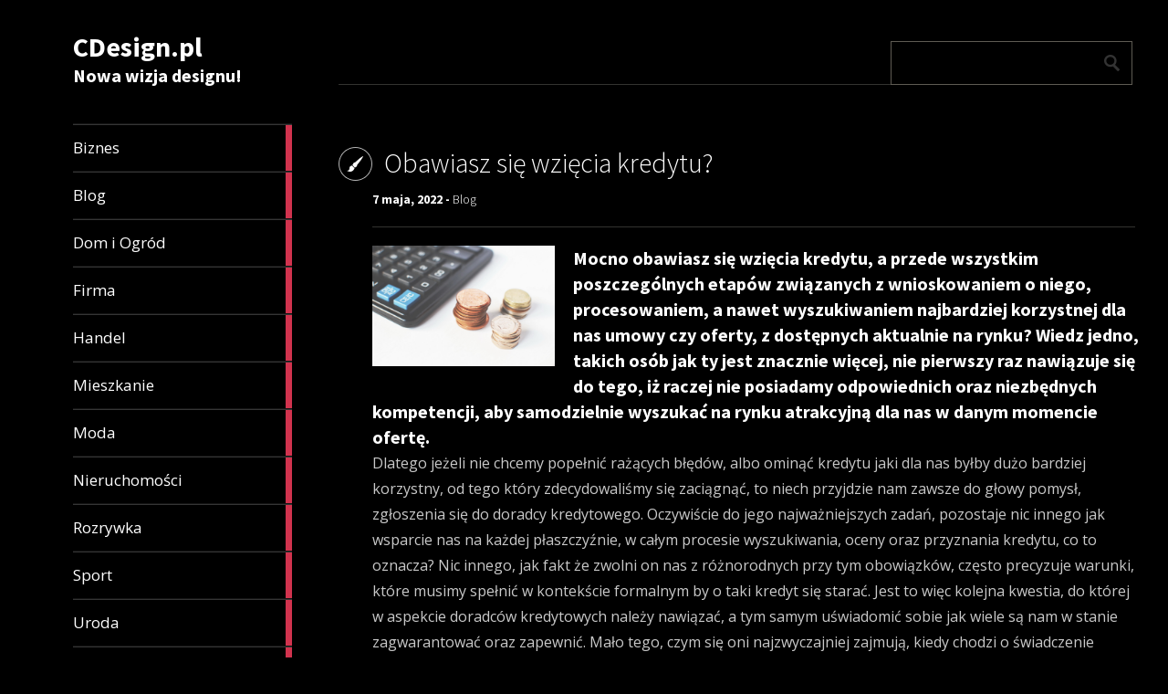

--- FILE ---
content_type: text/html; charset=UTF-8
request_url: https://cdesign.pl/obawiasz-sie-wziecia-kredytu/
body_size: 10129
content:
<!DOCTYPE html>
<html lang="pl-PL">
	<head>
		<meta charset="UTF-8" />
		<title>Obawiasz się wzięcia kredytu? - CDesign.pl</title>
		<meta name="viewport" content="width=device-width, initial-scale=1.0">

<!-- Google tag (gtag.js) -->
<script async src="https://www.googletagmanager.com/gtag/js?id=G-L8JGZ5F1RC"></script>
<script>
  window.dataLayer = window.dataLayer || [];
  function gtag(){dataLayer.push(arguments);}
  gtag('js', new Date());

  gtag('config', 'G-L8JGZ5F1RC');
</script>

		<link rel="profile" href="https://gmpg.org/xfn/11">
		<link rel="pingback" href="https://cdesign.pl/xmlrpc.php">

		<meta name='robots' content='index, follow, max-image-preview:large, max-snippet:-1, max-video-preview:-1' />

	<!-- This site is optimized with the Yoast SEO plugin v18.0 - https://yoast.com/wordpress/plugins/seo/ -->
	<title>Obawiasz się wzięcia kredytu? - CDesign.pl</title>
	<link rel="canonical" href="https://cdesign.pl/obawiasz-sie-wziecia-kredytu/" />
	<meta property="og:locale" content="pl_PL" />
	<meta property="og:type" content="article" />
	<meta property="og:title" content="Obawiasz się wzięcia kredytu? - CDesign.pl" />
	<meta property="og:description" content="Mocno obawiasz się wzięcia kredytu, a przede wszystkim poszczególnych etapów związanych z wnioskowaniem o niego, procesowaniem, a nawet wyszukiwaniem najbardziej korzystnej dla nas umowy czy oferty, z dostępnych aktualnie na rynku? Wiedz jedno, takich osób jak ty jest znacznie więcej, nie pierwszy raz nawiązuje się do tego, iż raczej nie posiadamy odpowiednich oraz niezbędnych kompetencji, [&hellip;]" />
	<meta property="og:url" content="https://cdesign.pl/obawiasz-sie-wziecia-kredytu/" />
	<meta property="og:site_name" content="CDesign.pl" />
	<meta property="article:published_time" content="2022-05-07T17:49:03+00:00" />
	<meta property="og:image" content="https://cdesign.pl/wp-content/uploads/2022/05/obawiasz-sie-wziecia-kredytu-img-1-768x513.jpg" />
	<meta name="twitter:card" content="summary_large_image" />
	<meta name="twitter:label1" content="Napisane przez" />
	<meta name="twitter:data1" content="admin" />
	<meta name="twitter:label2" content="Szacowany czas czytania" />
	<meta name="twitter:data2" content="2 minuty" />
	<script type="application/ld+json" class="yoast-schema-graph">{"@context":"https://schema.org","@graph":[{"@type":"WebSite","@id":"https://cdesign.pl/#website","url":"https://cdesign.pl/","name":"CDesign.pl","description":"Nowa wizja designu!","potentialAction":[{"@type":"SearchAction","target":{"@type":"EntryPoint","urlTemplate":"https://cdesign.pl/?s={search_term_string}"},"query-input":"required name=search_term_string"}],"inLanguage":"pl-PL"},{"@type":"ImageObject","@id":"https://cdesign.pl/obawiasz-sie-wziecia-kredytu/#primaryimage","inLanguage":"pl-PL","url":"https://cdesign.pl/wp-content/uploads/2022/05/obawiasz-sie-wziecia-kredytu-img.jpg","contentUrl":"https://cdesign.pl/wp-content/uploads/2022/05/obawiasz-sie-wziecia-kredytu-img.jpg","width":1024,"height":678},{"@type":"WebPage","@id":"https://cdesign.pl/obawiasz-sie-wziecia-kredytu/#webpage","url":"https://cdesign.pl/obawiasz-sie-wziecia-kredytu/","name":"Obawiasz się wzięcia kredytu? - CDesign.pl","isPartOf":{"@id":"https://cdesign.pl/#website"},"primaryImageOfPage":{"@id":"https://cdesign.pl/obawiasz-sie-wziecia-kredytu/#primaryimage"},"datePublished":"2022-05-07T17:49:03+00:00","dateModified":"2022-05-07T17:49:03+00:00","author":{"@id":"https://cdesign.pl/#/schema/person/17638e685027cad6dd349b8895b50b9b"},"breadcrumb":{"@id":"https://cdesign.pl/obawiasz-sie-wziecia-kredytu/#breadcrumb"},"inLanguage":"pl-PL","potentialAction":[{"@type":"ReadAction","target":["https://cdesign.pl/obawiasz-sie-wziecia-kredytu/"]}]},{"@type":"BreadcrumbList","@id":"https://cdesign.pl/obawiasz-sie-wziecia-kredytu/#breadcrumb","itemListElement":[{"@type":"ListItem","position":1,"name":"Strona główna","item":"https://cdesign.pl/"},{"@type":"ListItem","position":2,"name":"Obawiasz się wzięcia kredytu?"}]},{"@type":"Person","@id":"https://cdesign.pl/#/schema/person/17638e685027cad6dd349b8895b50b9b","name":"admin","image":{"@type":"ImageObject","@id":"https://cdesign.pl/#personlogo","inLanguage":"pl-PL","url":"https://secure.gravatar.com/avatar/a931100de13f5b18aa5b197ef55692be?s=96&d=mm&r=g","contentUrl":"https://secure.gravatar.com/avatar/a931100de13f5b18aa5b197ef55692be?s=96&d=mm&r=g","caption":"admin"},"url":"https://cdesign.pl/author/admin/"}]}</script>
	<!-- / Yoast SEO plugin. -->


<link rel='dns-prefetch' href='//fonts.googleapis.com' />
<link rel="alternate" type="application/rss+xml" title="CDesign.pl &raquo; Kanał z wpisami" href="https://cdesign.pl/feed/" />
<link rel="alternate" type="application/rss+xml" title="CDesign.pl &raquo; Kanał z komentarzami" href="https://cdesign.pl/comments/feed/" />
<script type="text/javascript">
window._wpemojiSettings = {"baseUrl":"https:\/\/s.w.org\/images\/core\/emoji\/14.0.0\/72x72\/","ext":".png","svgUrl":"https:\/\/s.w.org\/images\/core\/emoji\/14.0.0\/svg\/","svgExt":".svg","source":{"concatemoji":"https:\/\/cdesign.pl\/wp-includes\/js\/wp-emoji-release.min.js?ver=6.1.1"}};
/*! This file is auto-generated */
!function(e,a,t){var n,r,o,i=a.createElement("canvas"),p=i.getContext&&i.getContext("2d");function s(e,t){var a=String.fromCharCode,e=(p.clearRect(0,0,i.width,i.height),p.fillText(a.apply(this,e),0,0),i.toDataURL());return p.clearRect(0,0,i.width,i.height),p.fillText(a.apply(this,t),0,0),e===i.toDataURL()}function c(e){var t=a.createElement("script");t.src=e,t.defer=t.type="text/javascript",a.getElementsByTagName("head")[0].appendChild(t)}for(o=Array("flag","emoji"),t.supports={everything:!0,everythingExceptFlag:!0},r=0;r<o.length;r++)t.supports[o[r]]=function(e){if(p&&p.fillText)switch(p.textBaseline="top",p.font="600 32px Arial",e){case"flag":return s([127987,65039,8205,9895,65039],[127987,65039,8203,9895,65039])?!1:!s([55356,56826,55356,56819],[55356,56826,8203,55356,56819])&&!s([55356,57332,56128,56423,56128,56418,56128,56421,56128,56430,56128,56423,56128,56447],[55356,57332,8203,56128,56423,8203,56128,56418,8203,56128,56421,8203,56128,56430,8203,56128,56423,8203,56128,56447]);case"emoji":return!s([129777,127995,8205,129778,127999],[129777,127995,8203,129778,127999])}return!1}(o[r]),t.supports.everything=t.supports.everything&&t.supports[o[r]],"flag"!==o[r]&&(t.supports.everythingExceptFlag=t.supports.everythingExceptFlag&&t.supports[o[r]]);t.supports.everythingExceptFlag=t.supports.everythingExceptFlag&&!t.supports.flag,t.DOMReady=!1,t.readyCallback=function(){t.DOMReady=!0},t.supports.everything||(n=function(){t.readyCallback()},a.addEventListener?(a.addEventListener("DOMContentLoaded",n,!1),e.addEventListener("load",n,!1)):(e.attachEvent("onload",n),a.attachEvent("onreadystatechange",function(){"complete"===a.readyState&&t.readyCallback()})),(e=t.source||{}).concatemoji?c(e.concatemoji):e.wpemoji&&e.twemoji&&(c(e.twemoji),c(e.wpemoji)))}(window,document,window._wpemojiSettings);
</script>
<style type="text/css">
img.wp-smiley,
img.emoji {
	display: inline !important;
	border: none !important;
	box-shadow: none !important;
	height: 1em !important;
	width: 1em !important;
	margin: 0 0.07em !important;
	vertical-align: -0.1em !important;
	background: none !important;
	padding: 0 !important;
}
</style>
	<link rel='stylesheet' id='wp-block-library-css' href='https://cdesign.pl/wp-includes/css/dist/block-library/style.min.css?ver=6.1.1' type='text/css' media='all' />
<link rel='stylesheet' id='classic-theme-styles-css' href='https://cdesign.pl/wp-includes/css/classic-themes.min.css?ver=1' type='text/css' media='all' />
<style id='global-styles-inline-css' type='text/css'>
body{--wp--preset--color--black: #000000;--wp--preset--color--cyan-bluish-gray: #abb8c3;--wp--preset--color--white: #ffffff;--wp--preset--color--pale-pink: #f78da7;--wp--preset--color--vivid-red: #cf2e2e;--wp--preset--color--luminous-vivid-orange: #ff6900;--wp--preset--color--luminous-vivid-amber: #fcb900;--wp--preset--color--light-green-cyan: #7bdcb5;--wp--preset--color--vivid-green-cyan: #00d084;--wp--preset--color--pale-cyan-blue: #8ed1fc;--wp--preset--color--vivid-cyan-blue: #0693e3;--wp--preset--color--vivid-purple: #9b51e0;--wp--preset--gradient--vivid-cyan-blue-to-vivid-purple: linear-gradient(135deg,rgba(6,147,227,1) 0%,rgb(155,81,224) 100%);--wp--preset--gradient--light-green-cyan-to-vivid-green-cyan: linear-gradient(135deg,rgb(122,220,180) 0%,rgb(0,208,130) 100%);--wp--preset--gradient--luminous-vivid-amber-to-luminous-vivid-orange: linear-gradient(135deg,rgba(252,185,0,1) 0%,rgba(255,105,0,1) 100%);--wp--preset--gradient--luminous-vivid-orange-to-vivid-red: linear-gradient(135deg,rgba(255,105,0,1) 0%,rgb(207,46,46) 100%);--wp--preset--gradient--very-light-gray-to-cyan-bluish-gray: linear-gradient(135deg,rgb(238,238,238) 0%,rgb(169,184,195) 100%);--wp--preset--gradient--cool-to-warm-spectrum: linear-gradient(135deg,rgb(74,234,220) 0%,rgb(151,120,209) 20%,rgb(207,42,186) 40%,rgb(238,44,130) 60%,rgb(251,105,98) 80%,rgb(254,248,76) 100%);--wp--preset--gradient--blush-light-purple: linear-gradient(135deg,rgb(255,206,236) 0%,rgb(152,150,240) 100%);--wp--preset--gradient--blush-bordeaux: linear-gradient(135deg,rgb(254,205,165) 0%,rgb(254,45,45) 50%,rgb(107,0,62) 100%);--wp--preset--gradient--luminous-dusk: linear-gradient(135deg,rgb(255,203,112) 0%,rgb(199,81,192) 50%,rgb(65,88,208) 100%);--wp--preset--gradient--pale-ocean: linear-gradient(135deg,rgb(255,245,203) 0%,rgb(182,227,212) 50%,rgb(51,167,181) 100%);--wp--preset--gradient--electric-grass: linear-gradient(135deg,rgb(202,248,128) 0%,rgb(113,206,126) 100%);--wp--preset--gradient--midnight: linear-gradient(135deg,rgb(2,3,129) 0%,rgb(40,116,252) 100%);--wp--preset--duotone--dark-grayscale: url('#wp-duotone-dark-grayscale');--wp--preset--duotone--grayscale: url('#wp-duotone-grayscale');--wp--preset--duotone--purple-yellow: url('#wp-duotone-purple-yellow');--wp--preset--duotone--blue-red: url('#wp-duotone-blue-red');--wp--preset--duotone--midnight: url('#wp-duotone-midnight');--wp--preset--duotone--magenta-yellow: url('#wp-duotone-magenta-yellow');--wp--preset--duotone--purple-green: url('#wp-duotone-purple-green');--wp--preset--duotone--blue-orange: url('#wp-duotone-blue-orange');--wp--preset--font-size--small: 13px;--wp--preset--font-size--medium: 20px;--wp--preset--font-size--large: 36px;--wp--preset--font-size--x-large: 42px;--wp--preset--spacing--20: 0.44rem;--wp--preset--spacing--30: 0.67rem;--wp--preset--spacing--40: 1rem;--wp--preset--spacing--50: 1.5rem;--wp--preset--spacing--60: 2.25rem;--wp--preset--spacing--70: 3.38rem;--wp--preset--spacing--80: 5.06rem;}:where(.is-layout-flex){gap: 0.5em;}body .is-layout-flow > .alignleft{float: left;margin-inline-start: 0;margin-inline-end: 2em;}body .is-layout-flow > .alignright{float: right;margin-inline-start: 2em;margin-inline-end: 0;}body .is-layout-flow > .aligncenter{margin-left: auto !important;margin-right: auto !important;}body .is-layout-constrained > .alignleft{float: left;margin-inline-start: 0;margin-inline-end: 2em;}body .is-layout-constrained > .alignright{float: right;margin-inline-start: 2em;margin-inline-end: 0;}body .is-layout-constrained > .aligncenter{margin-left: auto !important;margin-right: auto !important;}body .is-layout-constrained > :where(:not(.alignleft):not(.alignright):not(.alignfull)){max-width: var(--wp--style--global--content-size);margin-left: auto !important;margin-right: auto !important;}body .is-layout-constrained > .alignwide{max-width: var(--wp--style--global--wide-size);}body .is-layout-flex{display: flex;}body .is-layout-flex{flex-wrap: wrap;align-items: center;}body .is-layout-flex > *{margin: 0;}:where(.wp-block-columns.is-layout-flex){gap: 2em;}.has-black-color{color: var(--wp--preset--color--black) !important;}.has-cyan-bluish-gray-color{color: var(--wp--preset--color--cyan-bluish-gray) !important;}.has-white-color{color: var(--wp--preset--color--white) !important;}.has-pale-pink-color{color: var(--wp--preset--color--pale-pink) !important;}.has-vivid-red-color{color: var(--wp--preset--color--vivid-red) !important;}.has-luminous-vivid-orange-color{color: var(--wp--preset--color--luminous-vivid-orange) !important;}.has-luminous-vivid-amber-color{color: var(--wp--preset--color--luminous-vivid-amber) !important;}.has-light-green-cyan-color{color: var(--wp--preset--color--light-green-cyan) !important;}.has-vivid-green-cyan-color{color: var(--wp--preset--color--vivid-green-cyan) !important;}.has-pale-cyan-blue-color{color: var(--wp--preset--color--pale-cyan-blue) !important;}.has-vivid-cyan-blue-color{color: var(--wp--preset--color--vivid-cyan-blue) !important;}.has-vivid-purple-color{color: var(--wp--preset--color--vivid-purple) !important;}.has-black-background-color{background-color: var(--wp--preset--color--black) !important;}.has-cyan-bluish-gray-background-color{background-color: var(--wp--preset--color--cyan-bluish-gray) !important;}.has-white-background-color{background-color: var(--wp--preset--color--white) !important;}.has-pale-pink-background-color{background-color: var(--wp--preset--color--pale-pink) !important;}.has-vivid-red-background-color{background-color: var(--wp--preset--color--vivid-red) !important;}.has-luminous-vivid-orange-background-color{background-color: var(--wp--preset--color--luminous-vivid-orange) !important;}.has-luminous-vivid-amber-background-color{background-color: var(--wp--preset--color--luminous-vivid-amber) !important;}.has-light-green-cyan-background-color{background-color: var(--wp--preset--color--light-green-cyan) !important;}.has-vivid-green-cyan-background-color{background-color: var(--wp--preset--color--vivid-green-cyan) !important;}.has-pale-cyan-blue-background-color{background-color: var(--wp--preset--color--pale-cyan-blue) !important;}.has-vivid-cyan-blue-background-color{background-color: var(--wp--preset--color--vivid-cyan-blue) !important;}.has-vivid-purple-background-color{background-color: var(--wp--preset--color--vivid-purple) !important;}.has-black-border-color{border-color: var(--wp--preset--color--black) !important;}.has-cyan-bluish-gray-border-color{border-color: var(--wp--preset--color--cyan-bluish-gray) !important;}.has-white-border-color{border-color: var(--wp--preset--color--white) !important;}.has-pale-pink-border-color{border-color: var(--wp--preset--color--pale-pink) !important;}.has-vivid-red-border-color{border-color: var(--wp--preset--color--vivid-red) !important;}.has-luminous-vivid-orange-border-color{border-color: var(--wp--preset--color--luminous-vivid-orange) !important;}.has-luminous-vivid-amber-border-color{border-color: var(--wp--preset--color--luminous-vivid-amber) !important;}.has-light-green-cyan-border-color{border-color: var(--wp--preset--color--light-green-cyan) !important;}.has-vivid-green-cyan-border-color{border-color: var(--wp--preset--color--vivid-green-cyan) !important;}.has-pale-cyan-blue-border-color{border-color: var(--wp--preset--color--pale-cyan-blue) !important;}.has-vivid-cyan-blue-border-color{border-color: var(--wp--preset--color--vivid-cyan-blue) !important;}.has-vivid-purple-border-color{border-color: var(--wp--preset--color--vivid-purple) !important;}.has-vivid-cyan-blue-to-vivid-purple-gradient-background{background: var(--wp--preset--gradient--vivid-cyan-blue-to-vivid-purple) !important;}.has-light-green-cyan-to-vivid-green-cyan-gradient-background{background: var(--wp--preset--gradient--light-green-cyan-to-vivid-green-cyan) !important;}.has-luminous-vivid-amber-to-luminous-vivid-orange-gradient-background{background: var(--wp--preset--gradient--luminous-vivid-amber-to-luminous-vivid-orange) !important;}.has-luminous-vivid-orange-to-vivid-red-gradient-background{background: var(--wp--preset--gradient--luminous-vivid-orange-to-vivid-red) !important;}.has-very-light-gray-to-cyan-bluish-gray-gradient-background{background: var(--wp--preset--gradient--very-light-gray-to-cyan-bluish-gray) !important;}.has-cool-to-warm-spectrum-gradient-background{background: var(--wp--preset--gradient--cool-to-warm-spectrum) !important;}.has-blush-light-purple-gradient-background{background: var(--wp--preset--gradient--blush-light-purple) !important;}.has-blush-bordeaux-gradient-background{background: var(--wp--preset--gradient--blush-bordeaux) !important;}.has-luminous-dusk-gradient-background{background: var(--wp--preset--gradient--luminous-dusk) !important;}.has-pale-ocean-gradient-background{background: var(--wp--preset--gradient--pale-ocean) !important;}.has-electric-grass-gradient-background{background: var(--wp--preset--gradient--electric-grass) !important;}.has-midnight-gradient-background{background: var(--wp--preset--gradient--midnight) !important;}.has-small-font-size{font-size: var(--wp--preset--font-size--small) !important;}.has-medium-font-size{font-size: var(--wp--preset--font-size--medium) !important;}.has-large-font-size{font-size: var(--wp--preset--font-size--large) !important;}.has-x-large-font-size{font-size: var(--wp--preset--font-size--x-large) !important;}
.wp-block-navigation a:where(:not(.wp-element-button)){color: inherit;}
:where(.wp-block-columns.is-layout-flex){gap: 2em;}
.wp-block-pullquote{font-size: 1.5em;line-height: 1.6;}
</style>
<link rel='stylesheet' id='rpt_front_style-css' href='https://cdesign.pl/wp-content/plugins/related-posts-thumbnails/assets/css/front.css?ver=1.9.0' type='text/css' media='all' />
<link rel='stylesheet' id='metro_creativex-style-css' href='https://cdesign.pl/wp-content/themes/metro-creativex/style.css?ver=6.1.1' type='text/css' media='all' />
<link rel='stylesheet' id='metro_creativex_opensans-font-css' href='//fonts.googleapis.com/css?family=Open+Sans%3A300italic%2C400italic%2C600italic%2C700italic%2C800italic%2C400%2C300%2C600%2C700%2C800&#038;ver=6.1.1' type='text/css' media='all' />
<link rel='stylesheet' id='metro_creativex_sourcesans-font-css' href='//fonts.googleapis.com/css?family=Source+Sans+Pro%3A200%2C300%2C400%2C600%2C700%2C900%2C200italic%2C300italic%2C400italic%2C600italic%2C700italic%2C900italic&#038;ver=6.1.1' type='text/css' media='all' />
<script type='text/javascript' src='https://cdesign.pl/wp-includes/js/jquery/jquery.min.js?ver=3.6.1' id='jquery-core-js'></script>
<script type='text/javascript' src='https://cdesign.pl/wp-includes/js/jquery/jquery-migrate.min.js?ver=3.3.2' id='jquery-migrate-js'></script>
<link rel="https://api.w.org/" href="https://cdesign.pl/wp-json/" /><link rel="alternate" type="application/json" href="https://cdesign.pl/wp-json/wp/v2/posts/1901" /><link rel="EditURI" type="application/rsd+xml" title="RSD" href="https://cdesign.pl/xmlrpc.php?rsd" />
<link rel="wlwmanifest" type="application/wlwmanifest+xml" href="https://cdesign.pl/wp-includes/wlwmanifest.xml" />
<meta name="generator" content="WordPress 6.1.1" />
<link rel='shortlink' href='https://cdesign.pl/?p=1901' />
<link rel="alternate" type="application/json+oembed" href="https://cdesign.pl/wp-json/oembed/1.0/embed?url=https%3A%2F%2Fcdesign.pl%2Fobawiasz-sie-wziecia-kredytu%2F" />
<link rel="alternate" type="text/xml+oembed" href="https://cdesign.pl/wp-json/oembed/1.0/embed?url=https%3A%2F%2Fcdesign.pl%2Fobawiasz-sie-wziecia-kredytu%2F&#038;format=xml" />
			<style>
			#related_posts_thumbnails li{
				border-right: 1px solid #dddddd;
				background-color: #ffffff			}
			#related_posts_thumbnails li:hover{
				background-color: #eeeeee;
			}
			.relpost_content{
				font-size:	12px;
				color: 		#333333;
			}
			.relpost-block-single{
				background-color: #ffffff;
				border-right: 1px solid  #dddddd;
				border-left: 1px solid  #dddddd;
				margin-right: -1px;
			}
			.relpost-block-single:hover{
				background-color: #eeeeee;
			}
		</style>

		</head>
	<body class="post-template-default single single-post postid-1901 single-format-standard">
		
	<header class="header">
						<div id="logo">
				
				
				<div class="header-logo-wrap"><h1 class='site-title'><a href='https://cdesign.pl/' title='CDesign.pl' rel='home'>CDesign.pl</a></h1><h2 class='site-description'>Nowa wizja designu!</h2></div>			</div><!-- /logo -->
			<div class="openmenuresp">Menu</div>
						<div class="navrespgradient"></div>
				
	<nav>
		
				<a href="https://cdesign.pl/biznes/" class="color-code" title="Biznes">
					<span>Biznes</span>
					<div class="read bg-code">
						<p>275</p><span>articles</span>
					</div>
				</a>
				<a href="https://cdesign.pl/blog/" class="color-code" title="Blog">
					<span>Blog</span>
					<div class="read bg-code">
						<p>333</p><span>articles</span>
					</div>
				</a>
				<a href="https://cdesign.pl/dom-i-ogrod/" class="color-code" title="Dom i Ogród">
					<span>Dom i Ogród</span>
					<div class="read bg-code">
						<p>37</p><span>articles</span>
					</div>
				</a>
				<a href="https://cdesign.pl/firma/" class="color-code" title="Firma">
					<span>Firma</span>
					<div class="read bg-code">
						<p>7</p><span>articles</span>
					</div>
				</a>
				<a href="https://cdesign.pl/handel/" class="color-code" title="Handel">
					<span>Handel</span>
					<div class="read bg-code">
						<p>47</p><span>articles</span>
					</div>
				</a>
				<a href="https://cdesign.pl/mieszkanie/" class="color-code" title="Mieszkanie">
					<span>Mieszkanie</span>
					<div class="read bg-code">
						<p>14</p><span>articles</span>
					</div>
				</a>
				<a href="https://cdesign.pl/moda/" class="color-code" title="Moda">
					<span>Moda</span>
					<div class="read bg-code">
						<p>26</p><span>articles</span>
					</div>
				</a>
				<a href="https://cdesign.pl/nieruchomosci/" class="color-code" title="Nieruchomości">
					<span>Nieruchomości</span>
					<div class="read bg-code">
						<p>13</p><span>articles</span>
					</div>
				</a>
				<a href="https://cdesign.pl/rozrywka/" class="color-code" title="Rozrywka">
					<span>Rozrywka</span>
					<div class="read bg-code">
						<p>19</p><span>articles</span>
					</div>
				</a>
				<a href="https://cdesign.pl/sport/" class="color-code" title="Sport">
					<span>Sport</span>
					<div class="read bg-code">
						<p>6</p><span>articles</span>
					</div>
				</a>
				<a href="https://cdesign.pl/uroda/" class="color-code" title="Uroda">
					<span>Uroda</span>
					<div class="read bg-code">
						<p>17</p><span>articles</span>
					</div>
				</a>
				<a href="https://cdesign.pl/zdrowie/" class="color-code" title="Zdrowie">
					<span>Zdrowie</span>
					<div class="read bg-code">
						<p>22</p><span>articles</span>
					</div>
				</a>	</nav>
	
	<div class="left-sidebar sidebar-desktop">
		<aside id="search-2" class="widget widget_search"><form role="search" method="get" action="https://cdesign.pl/">
	<input type="text" class="searchtext" value="" name="s" title="Szukaj:">
	<input type="submit" class="searchbutton" value=" ">
</form>
</aside><br style="clear:both">
		<aside id="recent-posts-2" class="widget widget_recent_entries">
		<h3 class="widget-title">Najciekawsze artykuły</h3>
		<ul>
											<li>
					<a href="https://cdesign.pl/alternatywy-dla-flufenacetu-ktore-warto-znac-przed-nowym-sezonem/">Alternatywy dla flufenacetu, które warto znać przed nowym sezonem</a>
									</li>
											<li>
					<a href="https://cdesign.pl/zezwolenie-na-sprzedaz-alkoholu-w-malej-gastronomii-jakie-wymogi-musisz-spelnic/">Zezwolenie na sprzedaż alkoholu w małej gastronomii – jakie wymogi musisz spełnić?</a>
									</li>
											<li>
					<a href="https://cdesign.pl/swetry-damskie-nieodlaczny-element-kobiecej-mody/">Swetry damskie – nieodłączny element kobiecej mody</a>
									</li>
											<li>
					<a href="https://cdesign.pl/rolki-korkowe-i-plyty-korkowe-jak-je-wykorzystac-w-aranzacji-wnetrz/">Rolki korkowe i płyty korkowe – jak je wykorzystać w aranżacji wnętrz</a>
									</li>
											<li>
					<a href="https://cdesign.pl/blask-metalu-w-domu-plytki-inspirowane-miedzia-i-stala/">Blask metalu w domu – płytki inspirowane miedzią i stalą</a>
									</li>
											<li>
					<a href="https://cdesign.pl/jak-pielegnowac-rozne-pnace-aby-szybko-rosly/">Jak pielęgnować różne pnące, aby szybko rosły</a>
									</li>
											<li>
					<a href="https://cdesign.pl/plytki-szesciokatne-nowoczesny-trend-na-sciane-i-podloge/">Płytki sześciokątne – nowoczesny trend na ścianę i podłogę</a>
									</li>
											<li>
					<a href="https://cdesign.pl/rcm-control-co-oferuje-modul-rcp-online-do-zdalnej-kontroli/">Rcm control – co oferuje moduł rcp online do zdalnej kontroli?</a>
									</li>
											<li>
					<a href="https://cdesign.pl/jak-wdrozyc-sprawiedliwy-system-oceny-pracownika-polacz-cele-biznesowe-z-opiniami-klientow/">Jak wdrożyć sprawiedliwy system oceny pracownika? połącz cele biznesowe z opiniami klientów</a>
									</li>
											<li>
					<a href="https://cdesign.pl/nowoczesne-rozwiazania-w-transporcie-drogowym-wynajem-aut-do-35-t-z-truck-care/">Nowoczesne rozwiązania w transporcie drogowym: wynajem aut do 3,5 t z Truck Care</a>
									</li>
											<li>
					<a href="https://cdesign.pl/zakopane-poza-sezonem-dlaczego-warto-wynajac-apartament-jesienia/">Zakopane poza sezonem – dlaczego warto wynająć apartament jesienią?</a>
									</li>
					</ul>

		</aside><br style="clear:both"><aside id="relatedpoststhumbnailswidget-2" class="widget relpoststh_widget"><h3 class="widget-title">Podobne artykuły</h3><!-- relpost-thumb-wrapper --><div class="relpost-thumb-wrapper"><!-- filter-class --><div class="relpost-thumb-container"><div style="clear: both"></div><div style="clear: both"></div><!-- relpost-block-container --><div class="relpost-block-container"><a href="https://cdesign.pl/japonskie-karpie-koi-jak-zapewnic-im-komfortowe-zycie-w-oczku-wodnym/"class="relpost-block-single" ><div class="relpost-custom-block-single" style="width: 150px; height: 225px;"><div class="relpost-block-single-image" alt="Japońskie karpie koi – jak zapewnić im komfortowe życie w oczku wodnym?" style="background: transparent url(https://cdesign.pl/wp-content/uploads/2025/03/japonskie-karpie-koi-–-jak-zapewnic-im-komfortowe-zycie-w-oczku-wodnym-img-150x150.jpg) no-repeat scroll 0% 0%; width: 150px; height: 150px;"></div><div class="relpost-block-single-text"  style="font-family: Arial;  font-size: 12px;  color: #333333;">Japońskie karpie koi – jak zapewnić im komfortowe życie w oczku wodnym?</div></div></a><a href="https://cdesign.pl/korzysci-wynikajace-z-jedzenia-pizzy/"class="relpost-block-single" ><div class="relpost-custom-block-single" style="width: 150px; height: 225px;"><div class="relpost-block-single-image" alt="Korzyści wynikające z jedzenia pizzy" style="background: transparent url(https://cdesign.pl/wp-content/uploads/2020/03/nocna-pizza-wroclaw-4-Copy-150x150.jpg) no-repeat scroll 0% 0%; width: 150px; height: 150px;"></div><div class="relpost-block-single-text"  style="font-family: Arial;  font-size: 12px;  color: #333333;">Korzyści wynikające z jedzenia pizzy</div></div></a><a href="https://cdesign.pl/metody-wybielania-zebow/"class="relpost-block-single" ><div class="relpost-custom-block-single" style="width: 150px; height: 225px;"><div class="relpost-block-single-image" alt="Metody wybielania zębów." style="background: transparent url(https://cdesign.pl/wp-content/uploads/2021/03/metody-wybielania-zebow.-img-150x150.jpg) no-repeat scroll 0% 0%; width: 150px; height: 150px;"></div><div class="relpost-block-single-text"  style="font-family: Arial;  font-size: 12px;  color: #333333;">Metody wybielania zębów.</div></div></a><a href="https://cdesign.pl/rewolucja-energetyczna-czyli-dlaczego-wybrac-fotowoltaike/"class="relpost-block-single" ><div class="relpost-custom-block-single" style="width: 150px; height: 225px;"><div class="relpost-block-single-image" alt="Rewolucja energetyczna, czyli dlaczego wybrać fotowoltaikę?" style="background: transparent url(https://cdesign.pl/wp-content/uploads/2024/10/rewolucja-energetyczna-czyli-dlaczego-wybrac-fotowoltaike-img-150x150.jpg) no-repeat scroll 0% 0%; width: 150px; height: 150px;"></div><div class="relpost-block-single-text"  style="font-family: Arial;  font-size: 12px;  color: #333333;">Rewolucja energetyczna, czyli dlaczego wybrać fotowoltaikę?</div></div></a><a href="https://cdesign.pl/kluczowe-elementy-strony-internetowej-sprawdz-o-czym-nalezy-pamietac/"class="relpost-block-single" ><div class="relpost-custom-block-single" style="width: 150px; height: 225px;"><div class="relpost-block-single-image" alt="Kluczowe Elementy Strony Internetowej - Sprawdź, O Czym Należy Pamiętać" style="background: transparent url(https://cdesign.pl/wp-content/uploads/2023/07/kluczowe-elementy-strony-internetowej-sprawdz-o-czym-nalezy-pamietac-img-150x150.jpg) no-repeat scroll 0% 0%; width: 150px; height: 150px;"></div><div class="relpost-block-single-text"  style="font-family: Arial;  font-size: 12px;  color: #333333;">Kluczowe Elementy Strony Internetowej - Sprawdź, O Czym Należy Pamiętać</div></div></a><a href="https://cdesign.pl/zdobadz-kredyt-hipoteczny-dopasowany-do-twoich-potrzeb/"class="relpost-block-single" ><div class="relpost-custom-block-single" style="width: 150px; height: 225px;"><div class="relpost-block-single-image" alt="Zdobądź kredyt hipoteczny dopasowany do twoich potrzeb" style="background: transparent url(https://cdesign.pl/wp-content/uploads/2024/03/zdobadz-kredyt-hipoteczny-dopasowany-do-twoich-potrzeb-img-150x150.jpg) no-repeat scroll 0% 0%; width: 150px; height: 150px;"></div><div class="relpost-block-single-text"  style="font-family: Arial;  font-size: 12px;  color: #333333;">Zdobądź kredyt hipoteczny dopasowany do twoich potrzeb</div></div></a></div><!-- close relpost-block-container --><div style="clear: both"></div></div><!-- close filter class --></div><!-- close relpost-thumb-wrapper --></aside><br style="clear:both">	</div>		
<div id="social"></div>	</header>
		<div id="topside">
			<div class="pages">
				<div class="menu"></div>
			</div><!--/pages-->

			<div id="searchform">
				<form role="search" method="get" action="https://cdesign.pl/">
	<input type="text" class="searchtext" value="" name="s" title="Szukaj:">
	<input type="submit" class="searchbutton" value=" ">
</form>
			</div><!--/searchform-->

			<div class="clearfix"></div>

		<h1 class="insidepost" style="background-image:url(
	https://cdesign.pl/wp-content/themes/metro-creativex/images/pt_standard.png	);">Obawiasz się wzięcia kredytu?</h1>
	<div class="insidepost_date">7 maja, 2022 - <a href="https://cdesign.pl/blog/" rel="category tag">Blog</a></div>		
	</div><!--/topside-->
		<div id="content">
		<div class="post">
			<div class="post_img"><img src=https://cdesign.pl/wp-content/uploads/2022/05/obawiasz-sie-wziecia-kredytu-img.jpg alt="Obawiasz się wzięcia kredytu?"></div><h3>Mocno obawiasz się wzięcia kredytu, a przede wszystkim poszczególnych etapów związanych z wnioskowaniem o niego, procesowaniem, a nawet wyszukiwaniem najbardziej korzystnej dla nas umowy czy oferty, z dostępnych aktualnie na rynku? Wiedz jedno, takich osób jak ty jest znacznie więcej, nie pierwszy raz nawiązuje się do tego, iż raczej nie posiadamy odpowiednich oraz niezbędnych kompetencji, aby samodzielnie wyszukać na rynku atrakcyjną dla nas w danym momencie ofertę.</h3>
<p>Dlatego jeżeli nie chcemy popełnić rażących błędów, albo ominąć kredytu jaki dla nas byłby dużo bardziej korzystny, od tego który zdecydowaliśmy się zaciągnąć, to niech przyjdzie nam zawsze do głowy pomysł, zgłoszenia się do doradcy kredytowego. Oczywiście do jego najważniejszych zadań, pozostaje nic innego jak wsparcie nas na każdej płaszczyźnie, w całym procesie wyszukiwania, oceny oraz przyznania kredytu, co to oznacza? Nic innego, jak fakt że zwolni on nas z różnorodnych przy tym obowiązków, często precyzuje warunki, które musimy spełnić w kontekście formalnym by o taki kredyt się starać. Jest to więc kolejna kwestia, do której w aspekcie doradców kredytowych należy nawiązać, a tym samym uświadomić sobie jak wiele są nam w stanie zagwarantować oraz zapewnić. Mało tego, czym się oni najzwyczajniej zajmują, kiedy chodzi o świadczenie konkretnych usług, na rzecz ich klientów w kontekście rynku kredytowego, tego co na nim jednocześnie robią.</p>
<p><img decoding="async" class="aligncenter" src="https://cdesign.pl/wp-content/uploads/2022/05/obawiasz-sie-wziecia-kredytu-img-1-768x513.jpg" alt="Obawiasz się wzięcia kredytu?"></p>
<h2>Doradca kredytowy, to ktoś u kogo warto się pojawić</p>
</h2>
<p>Bardzo trafne jest stwierdzenie, że doradca kredytowy to ktoś u kogo warto się pojawić, człowiek na odpowiednim miejscu, a raczej fachowiec jaki doskonale wie, co trzeba zrobić aby taki kredyt dla nas wyszukać lub dopasować go do naszych oczekiwań i możliwości. Dzięki wiedzy zdobytej pod adresem <a href="https://www.strzylak.pl/oferta/kredyt-hipoteczny">https://www.strzylak.pl/oferta/kredyt-hipoteczny</a>, zrozumiemy nie tylko sens działania doradcy kredytowego, ale będziemy mieli sposobność oraz okazję, by go jednocześnie w miarę możliwości poznać. Pozwoli nam to nie tylko o pamiętaniu o nim, ale też posiadaniu niezbędnych informacji o tym, co warto zrobić zanim zaczniemy starać się o kredyt gotówkowy, lub hipoteczny.</p>
<!-- relpost-thumb-wrapper --><div class="relpost-thumb-wrapper"><!-- filter-class --><div class="relpost-thumb-container"><h3>Podobne artykuły:</h3><div style="clear: both"></div><div style="clear: both"></div><!-- relpost-block-container --><div class="relpost-block-container"><a href="https://cdesign.pl/niech-opakowania-kartonowe-spelnia-swoja-funkcje/"class="relpost-block-single" ><div class="relpost-custom-block-single" style="width: 150px; height: 225px;"><div class="relpost-block-single-image" alt="Niech opakowania kartonowe spełnią swoją funkcję" style="background: transparent url(https://cdesign.pl/wp-content/uploads/2020/09/2020-09-27_11-00-44-150x150.jpg) no-repeat scroll 0% 0%; width: 150px; height: 150px;"></div><div class="relpost-block-single-text"  style="font-family: Arial;  font-size: 12px;  color: #333333;">Niech opakowania kartonowe spełnią swoją funkcję</div></div></a><a href="https://cdesign.pl/wiszace-lampy-ktorych-piekno-na-pewno-was-zaskoczy/"class="relpost-block-single" ><div class="relpost-custom-block-single" style="width: 150px; height: 225px;"><div class="relpost-block-single-image" alt="Wiszące lampy których piękno na pewno was zaskoczy" style="background: transparent url(https://cdesign.pl/wp-content/uploads/2022/08/wiszace-lampy-ktorych-piekno-na-pewno-was-zaskoczy-img-150x150.jpg) no-repeat scroll 0% 0%; width: 150px; height: 150px;"></div><div class="relpost-block-single-text"  style="font-family: Arial;  font-size: 12px;  color: #333333;">Wiszące lampy których piękno na pewno was zaskoczy</div></div></a><a href="https://cdesign.pl/domki-w-zakopanem-jako-romantyczna-przystan-dla-zakochanych/"class="relpost-block-single" ><div class="relpost-custom-block-single" style="width: 150px; height: 225px;"><div class="relpost-block-single-image" alt="Domki w Zakopanem jako romantyczna przystań dla zakochanych" style="background: transparent url(https://cdesign.pl/wp-content/uploads/2023/08/domki-w-zakopanem-jako-romantyczna-przystan-dla-zakochanych-img-150x150.jpg) no-repeat scroll 0% 0%; width: 150px; height: 150px;"></div><div class="relpost-block-single-text"  style="font-family: Arial;  font-size: 12px;  color: #333333;">Domki w Zakopanem jako romantyczna przystań dla zakochanych</div></div></a><a href="https://cdesign.pl/produkty-dostepne-w-ofertach-hurtowni-rybnych/"class="relpost-block-single" ><div class="relpost-custom-block-single" style="width: 150px; height: 225px;"><div class="relpost-block-single-image" alt="Produkty dostępne w ofertach hurtowni rybnych" style="background: transparent url(https://cdesign.pl/wp-content/uploads/2022/06/produkty-dostepne-w-ofertach-hurtowni-rybnych-img-150x150.jpg) no-repeat scroll 0% 0%; width: 150px; height: 150px;"></div><div class="relpost-block-single-text"  style="font-family: Arial;  font-size: 12px;  color: #333333;">Produkty dostępne w ofertach hurtowni rybnych</div></div></a><a href="https://cdesign.pl/przydatne-wskazowki-dotyczace-podrozy-ktore-sa-latwe-do-nasladowania/"class="relpost-block-single" ><div class="relpost-custom-block-single" style="width: 150px; height: 225px;"><div class="relpost-block-single-image" alt="Przydatne wskazówki dotyczące podróży, które są łatwe do naśladowania" style="background: transparent url(https://cdesign.pl/wp-content/uploads/2022/01/przydatne-wskazowki-dotyczace-podrozy-ktore-sa-latwe-do-nasladowania-img-150x150.jpg) no-repeat scroll 0% 0%; width: 150px; height: 150px;"></div><div class="relpost-block-single-text"  style="font-family: Arial;  font-size: 12px;  color: #333333;">Przydatne wskazówki dotyczące podróży, które są łatwe do naśladowania</div></div></a><a href="https://cdesign.pl/superfood-dla-uczulonych-jak-zelki-reishi-moga-pomoc-w-leczeniu-alergii/"class="relpost-block-single" ><div class="relpost-custom-block-single" style="width: 150px; height: 225px;"><div class="relpost-block-single-image" alt="Superfood dla uczulonych - jak Żelki reishi mogą pomóc w leczeniu alergii?" style="background: transparent url(https://cdesign.pl/wp-content/uploads/2024/03/superfood-dla-uczulonych-jak-zelki-reishi-moga-pomoc-w-leczeniu-alergii-img-150x150.webp) no-repeat scroll 0% 0%; width: 150px; height: 150px;"></div><div class="relpost-block-single-text"  style="font-family: Arial;  font-size: 12px;  color: #333333;">Superfood dla uczulonych - jak Żelki reishi mogą pomóc w leczeniu alergii?</div></div></a></div><!-- close relpost-block-container --><div style="clear: both"></div></div><!-- close filter class --></div><!-- close relpost-thumb-wrapper -->			<div class="clearfix"></div>
			
		</div><!--/post-->
				<div id="comments">
			</div><!--/comments-->
<div class="clearfix"></div>
	</div><!-- /content -->
		<div class="left-sidebar sidebar-mobile">
			<aside id="search-2" class="widget widget_search"><form role="search" method="get" action="https://cdesign.pl/">
	<input type="text" class="searchtext" value="" name="s" title="Szukaj:">
	<input type="submit" class="searchbutton" value=" ">
</form>
</aside><br style="clear:both">
		<aside id="recent-posts-2" class="widget widget_recent_entries">
		<h3 class="widget-title">Najciekawsze artykuły</h3>
		<ul>
											<li>
					<a href="https://cdesign.pl/alternatywy-dla-flufenacetu-ktore-warto-znac-przed-nowym-sezonem/">Alternatywy dla flufenacetu, które warto znać przed nowym sezonem</a>
									</li>
											<li>
					<a href="https://cdesign.pl/zezwolenie-na-sprzedaz-alkoholu-w-malej-gastronomii-jakie-wymogi-musisz-spelnic/">Zezwolenie na sprzedaż alkoholu w małej gastronomii – jakie wymogi musisz spełnić?</a>
									</li>
											<li>
					<a href="https://cdesign.pl/swetry-damskie-nieodlaczny-element-kobiecej-mody/">Swetry damskie – nieodłączny element kobiecej mody</a>
									</li>
											<li>
					<a href="https://cdesign.pl/rolki-korkowe-i-plyty-korkowe-jak-je-wykorzystac-w-aranzacji-wnetrz/">Rolki korkowe i płyty korkowe – jak je wykorzystać w aranżacji wnętrz</a>
									</li>
											<li>
					<a href="https://cdesign.pl/blask-metalu-w-domu-plytki-inspirowane-miedzia-i-stala/">Blask metalu w domu – płytki inspirowane miedzią i stalą</a>
									</li>
											<li>
					<a href="https://cdesign.pl/jak-pielegnowac-rozne-pnace-aby-szybko-rosly/">Jak pielęgnować różne pnące, aby szybko rosły</a>
									</li>
											<li>
					<a href="https://cdesign.pl/plytki-szesciokatne-nowoczesny-trend-na-sciane-i-podloge/">Płytki sześciokątne – nowoczesny trend na ścianę i podłogę</a>
									</li>
											<li>
					<a href="https://cdesign.pl/rcm-control-co-oferuje-modul-rcp-online-do-zdalnej-kontroli/">Rcm control – co oferuje moduł rcp online do zdalnej kontroli?</a>
									</li>
											<li>
					<a href="https://cdesign.pl/jak-wdrozyc-sprawiedliwy-system-oceny-pracownika-polacz-cele-biznesowe-z-opiniami-klientow/">Jak wdrożyć sprawiedliwy system oceny pracownika? połącz cele biznesowe z opiniami klientów</a>
									</li>
											<li>
					<a href="https://cdesign.pl/nowoczesne-rozwiazania-w-transporcie-drogowym-wynajem-aut-do-35-t-z-truck-care/">Nowoczesne rozwiązania w transporcie drogowym: wynajem aut do 3,5 t z Truck Care</a>
									</li>
											<li>
					<a href="https://cdesign.pl/zakopane-poza-sezonem-dlaczego-warto-wynajac-apartament-jesienia/">Zakopane poza sezonem – dlaczego warto wynająć apartament jesienią?</a>
									</li>
					</ul>

		</aside><br style="clear:both"><aside id="relatedpoststhumbnailswidget-2" class="widget relpoststh_widget"><h3 class="widget-title">Podobne artykuły</h3><!-- relpost-thumb-wrapper --><div class="relpost-thumb-wrapper"><!-- filter-class --><div class="relpost-thumb-container"><div style="clear: both"></div><div style="clear: both"></div><!-- relpost-block-container --><div class="relpost-block-container"><a href="https://cdesign.pl/jak-skutecznie-schudnac-polaczenie-diety-i-suplementow/"class="relpost-block-single" ><div class="relpost-custom-block-single" style="width: 150px; height: 225px;"><div class="relpost-block-single-image" alt="Jak skutecznie schudnąć – połączenie diety i suplementów" style="background: transparent url(https://cdesign.pl/wp-content/uploads/2020/11/jak-skutecznie-schudnac-–-polaczenie-diety-i-suplementow-img-150x150.jpg) no-repeat scroll 0% 0%; width: 150px; height: 150px;"></div><div class="relpost-block-single-text"  style="font-family: Arial;  font-size: 12px;  color: #333333;">Jak skutecznie schudnąć – połączenie diety i suplementów</div></div></a><a href="https://cdesign.pl/zrozumienie-torbieli-jajnika-wyjasnia-przyczyny-objawy-i-opcje-leczenia/"class="relpost-block-single" ><div class="relpost-custom-block-single" style="width: 150px; height: 225px;"><div class="relpost-block-single-image" alt="Zrozumienie torbieli jajnika - wyjaśnia przyczyny, objawy i opcje leczenia" style="background: transparent url(https://cdesign.pl/wp-content/uploads/2024/03/zrozumienie-torbieli-jajnika-wyjasnia-przyczyny-objawy-i-opcje-leczenia-img-150x150.jpg) no-repeat scroll 0% 0%; width: 150px; height: 150px;"></div><div class="relpost-block-single-text"  style="font-family: Arial;  font-size: 12px;  color: #333333;">Zrozumienie torbieli jajnika - wyjaśnia przyczyny, objawy i opcje leczenia</div></div></a><a href="https://cdesign.pl/jakie-woski-zakupic-do-swojego-domu/"class="relpost-block-single" ><div class="relpost-custom-block-single" style="width: 150px; height: 225px;"><div class="relpost-block-single-image" alt="Jakie woski zakupić do swojego domu?" style="background: transparent url(https://cdesign.pl/wp-content/uploads/2021/07/jakie-woski-zakupic-do-swojego-domu-img-150x150.jpg) no-repeat scroll 0% 0%; width: 150px; height: 150px;"></div><div class="relpost-block-single-text"  style="font-family: Arial;  font-size: 12px;  color: #333333;">Jakie woski zakupić do swojego domu?</div></div></a><a href="https://cdesign.pl/content-w-sklepie-internetowym-jak-powinien-wygladac/"class="relpost-block-single" ><div class="relpost-custom-block-single" style="width: 150px; height: 225px;"><div class="relpost-block-single-image" alt="Content W Sklepie Internetowym Jak Powinien Wyglądać" style="background: transparent url(https://cdesign.pl/wp-content/uploads/2023/07/content-w-sklepie-internetowym-jak-powinien-wygladac-img-150x150.jpg) no-repeat scroll 0% 0%; width: 150px; height: 150px;"></div><div class="relpost-block-single-text"  style="font-family: Arial;  font-size: 12px;  color: #333333;">Content W Sklepie Internetowym Jak Powinien Wyglądać</div></div></a><a href="https://cdesign.pl/kupujemy-hustawke-do-ogrodu/"class="relpost-block-single" ><div class="relpost-custom-block-single" style="width: 150px; height: 225px;"><div class="relpost-block-single-image" alt="Kupujemy huśtawkę do ogrodu" style="background: transparent url(https://cdesign.pl/wp-content/uploads/2020/03/swing-846077_1280-150x150.jpg) no-repeat scroll 0% 0%; width: 150px; height: 150px;"></div><div class="relpost-block-single-text"  style="font-family: Arial;  font-size: 12px;  color: #333333;">Kupujemy huśtawkę do ogrodu</div></div></a><a href="https://cdesign.pl/co-ma-wplyw-na-smak-chleba/"class="relpost-block-single" ><div class="relpost-custom-block-single" style="width: 150px; height: 225px;"><div class="relpost-block-single-image" alt="Co ma wpływ na smak chleba?" style="background: transparent url(https://cdesign.pl/wp-content/uploads/2023/05/co-ma-wplyw-na-smak-chleba-img-150x150.jpg) no-repeat scroll 0% 0%; width: 150px; height: 150px;"></div><div class="relpost-block-single-text"  style="font-family: Arial;  font-size: 12px;  color: #333333;">Co ma wpływ na smak chleba?</div></div></a></div><!-- close relpost-block-container --><div style="clear: both"></div></div><!-- close filter class --></div><!-- close relpost-thumb-wrapper --></aside><br style="clear:both">		</div>

		<div class="clearfix"></div>
		<footer>
			<span class="alignleft">&copy; 2025 <a href="https://cdesign.pl" title="CDesign.pl">CDesign.pl</a><span> &mdash; Stworzone przez <a href="http://www.wordpress.org">WordPress</a></span></span><br\>
			<span class="alignright">Szablon <a rel="nofollow" target="_blank" href="https://themeisle.com/themes/metrox/">ThemeIsle</a> </span>
			
			</footer>
	<script type='text/javascript' src='https://cdesign.pl/wp-content/themes/metro-creativex/js/script.js?ver=1.0' id='metro_creativex_jscript-js'></script>
<script type='text/javascript' src='https://cdesign.pl/wp-content/themes/metro-creativex/js/jquery.carouFredSel-6.1.0.js?ver=6.1' id='metro_creativex_carouFredSel-js'></script>
 <style type="text/css"> .left-sidebar li a:hover, #content article .post_content a:hover, a:hover { color: #dd9933 !important; }</style>	<script defer src="https://static.cloudflareinsights.com/beacon.min.js/vcd15cbe7772f49c399c6a5babf22c1241717689176015" integrity="sha512-ZpsOmlRQV6y907TI0dKBHq9Md29nnaEIPlkf84rnaERnq6zvWvPUqr2ft8M1aS28oN72PdrCzSjY4U6VaAw1EQ==" data-cf-beacon='{"version":"2024.11.0","token":"74b0cdbc6b7a4ef3bccaed21b5383745","r":1,"server_timing":{"name":{"cfCacheStatus":true,"cfEdge":true,"cfExtPri":true,"cfL4":true,"cfOrigin":true,"cfSpeedBrain":true},"location_startswith":null}}' crossorigin="anonymous"></script>
</body>
</html>
